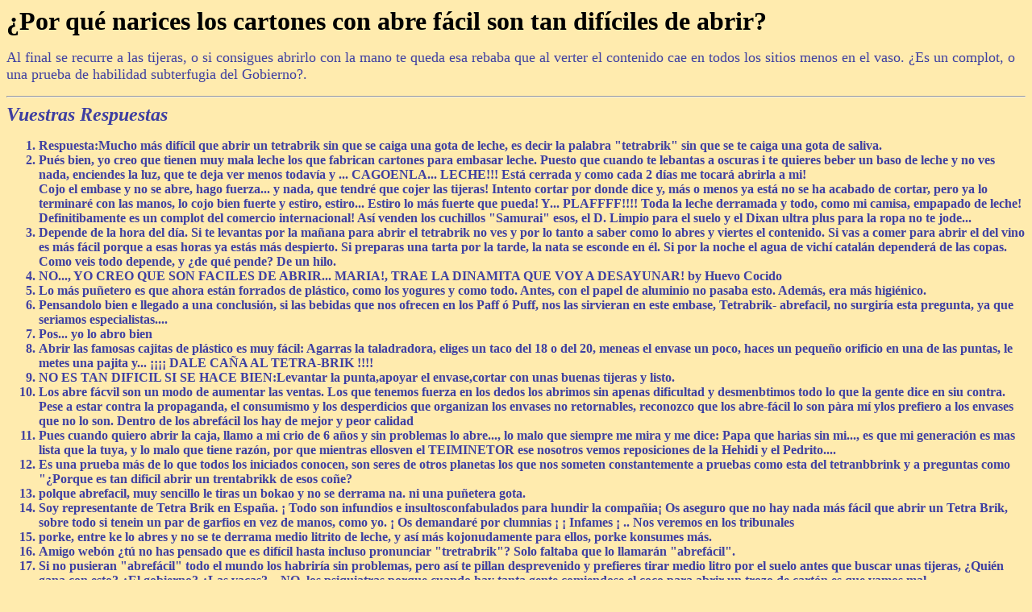

--- FILE ---
content_type: text/html
request_url: https://webon.es/enigmas/dic_96.htm
body_size: 9115
content:
<HTML><HEAD><TITLE>ENIGMAS DICIEMBRE 1996</TITLE></HEAD>
<BODY  bgcolor="#ffebae" rgb="#000000" text="#3F3FA2" vlink="#000055" link="#0000ff"><P>

<P><FONT SIZE=+3 COLOR=#00000><B>�Por qu� narices los cartones con abre f�cil son tan dif�ciles de abrir?</FONT></B>
<P><FONT SIZE=+1>Al final se recurre a las tijeras, o si consigues abrirlo con la mano te queda esa rebaba que al verter el contenido cae en todos los sitios menos en el vaso. �Es un complot, o una prueba de habilidad subterfugia del Gobierno?.</FONT>
<P><HR><FONT SIZE=+2><B><I>Vuestras Respuestas</I></B></FONT>

<OL>
<B>
<LI>Respuesta:Mucho m�s dif�cil que abrir un tetrabrik sin que se caiga una gota de leche, es decir la palabra "tetrabrik" sin que se te caiga una gota de saliva.<BR>
<LI>Pu�s bien, yo creo que tienen muy mala leche los que fabrican cartones para embasar leche. Puesto que cuando te lebantas a oscuras i te quieres beber un baso de leche y no ves nada, enciendes la luz, que te deja ver menos todav�a y ... CAGOENLA...
LECHE!!! Est� cerrada y como cada 2 d�as me tocar� abrirla a mi!<BR>
Cojo el embase y no se abre, hago fuerza... y nada, que tendr� que cojer las tijeras! Intento cortar por donde dice y, m�s o menos ya est� no se ha acabado de cortar, pero ya lo terminar� con las manos, lo cojo bien fuerte y estiro, estiro... Estiro lo m�s fuerte que pueda! Y... PLAFFFF!!!! Toda la leche derramada y todo, como mi camisa, empapado de leche! Definitibamente es un complot del comercio internacional! As� venden los cuchillos "Samurai" esos, el D. Limpio para el suelo y el Dixan ultra plus para la ropa no te jode... <BR>
<LI>Depende de la hora del d�a. Si te levantas por la ma�ana para abrir
el tetrabrik no ves y por lo tanto a saber como lo abres y viertes el
contenido. Si vas a comer para abrir el del vino es m�s f�cil porque
a esas horas ya est�s m�s despierto. Si preparas una tarta por la 
tarde, la nata se esconde en �l. Si por la noche el agua de vich� 
catal�n depender� de las copas. Como veis todo depende, y �de qu�
pende? De un hilo.<BR>
<LI>NO..., YO CREO QUE SON FACILES DE ABRIR... MARIA!, TRAE LA 
DINAMITA QUE VOY A DESAYUNAR! by Huevo Cocido<BR>
<LI>Lo m�s pu�etero es que ahora est�n forrados de pl�stico, como los yogures y como todo. Antes, con el papel de aluminio
no pasaba esto. Adem�s, era m�s higi�nico.<BR>
<LI>Pensandolo bien e llegado a una conclusi�n, si las bebidas que nos ofrecen en los Paff � Puff, nos las sirvieran en este embase, Tetrabrik- abrefacil, no surgir�a esta pregunta, ya que seriamos especialistas....<BR>
<LI>Pos... yo lo abro bien<BR>
<LI>Abrir las famosas cajitas de pl�stico es muy f�cil: Agarras la taladradora, eliges un taco del 18 o del 20, meneas el envase un poco, haces un peque�o orificio en una de las puntas, le metes una pajita y...
���� DALE CA�A AL TETRA-BRIK !!!!<BR>
<LI>NO ES TAN DIFICIL SI SE HACE BIEN:Levantar la punta,apoyar el envase,cortar con unas buenas tijeras y listo.<BR>
<LI>Los abre f�cvil son un modo de aumentar las ventas. Los que tenemos fuerza en los dedos los abrimos sin apenas dificultad y desmenbtimos todo lo que la gente dice en siu contra. Pese a estar contra la propaganda, el consumismo y los desperdicios que organizan los envases no retornables, reconozco que los abre-f�cil lo son p�ra m� ylos prefiero a los envases que no lo son. Dentro de los abref�cil los hay de mejor y peor calidad<BR>
<LI>Pues cuando quiero abrir la caja, llamo a mi crio de 6 a�os y sin problemas lo abre..., lo malo que siempre me mira y me dice: Papa que harias sin mi..., es que mi generaci�n es mas lista que la tuya, y lo malo que tiene raz�n, por que mientras ellosven el TEIMINETOR ese nosotros vemos reposiciones de la Hehidi y el Pedrito....<BR>
<LI>Es una prueba m�s de lo que todos los iniciados conocen, son seres de
otros planetas los que nos someten constantemente a pruebas como esta
del tetranbbrink y a preguntas como "�Porque es tan dificil abrir un
trentabrikk de esos co�e? <BR>
<LI>polque abrefacil, muy sencillo le tiras un bokao y no se derrama na.
ni una pu�etera gota.
<BR>
<LI>Soy representante de Tetra Brik en Espa�a. � Todo son infundios e insultosconfabulados para hundir la compa�ia�
Os aseguro que no hay nada m�s f�cil que abrir un Tetra Brik, sobre todo si tenein un par de garfios en vez de manos,
como yo. � Os demandar� por clumnias � � Infames � .. Nos veremos en los tribunales<BR>
<LI>porke, entre ke lo abres y no se te derrama medio litrito de leche, y as� m�s kojonudamente para ellos, porke konsumes m�s.
<BR>
<LI>Amigo web�n �t� no has pensado que es dif�cil hasta incluso pronunciar "tretrabrik"? Solo faltaba que lo llamar�n "abref�cil".<BR>
<LI>Si no pusieran "abref�cil" todo el mundo los habrir�a sin problemas, pero as� te pillan desprevenido y prefieres tirar medio litro por el suelo antes que buscar unas tijeras, �Qui�n gana con esto? �El gobierno?,�Las vacas?... NO, los psiquiatras,porque cuando hay tanta gente comiendose el coco para abrir un trozo de cart�n es que vamos mal.<BR>
<LI>�Por qu� un abre-f�cil es dificil de abrir? la verdad sea dicha, se me ocurren varias respuestas de distinto tipo:
Filos�fica: porque el que intenta abrirlo es un asiduo seguidor de "Doctor en Alaska y se solidariza con el locutor de radio que sale en la serie buscando la esencia del cart�n en lugar del lado que hay que abrir
Pr�ctico: �para que vamos a usar la mano, cuando tenemos unas tijeras?
Especial seguidores de Murphy: esto es como la mantequilla. Siempre se abre por el lado equivocado.
Medica: mi daltonismo, miop�a o cualesquiera problemas de visi�n me impiden distinguir la diferencia de color del lado que se abre f�cil del que es imposible de abrir.
Y muchas mas, pero, para resumir, pues todas al final acaban en la misma conclusi�n: porque siempre abrimos el cartoncito por el lado que no es<BR>
<LI>dificil es abrirlos pero �Quien es el guapo que los cierra?<BR>
<LI>siempre sera mas facil que las botellas al vacio: tras una ardua lucha 
contra el tapon, deformandote la camiseta y rompiendo el pa�o de cocina, 
uno tiene que recurrir al trauma infantil de la palmadita en el culo, 
pero la botella en vez de llorar, se te derrama encima en acto de 
rebeldia.

<BR>
<LI>EL TETABRIS ES UN SOMNIFERO MUY BUENO:
Eso del tetabris es un co�azo, ya que, cuando quieres beberte un vasito
del leche cuando te vas a acostar y �YA EST� ARMADO EL L�O! no hay 
ning�n cart�n de leche abierto en la nevera, o cuando ya dices �MENOS
MAL TENGO UNO ABIERTO! y te das cuenta que te queda el culo del tetrabis
y entonces empieza el dilema: NO ENCUENTRAS LA LECHE PORQUE TU MADRE
LA HA GUARDADO EN OTRO LADO, O CUANDO QUIERES ABRIR EL JODIO ENVASE
SE TE CAE LA LECHE POR TODOS LOS LADOS, O SI YA HAS ESCARMENTADO Y VAS
A COJER LAS TIJERAS, LAS CUALES EST�N EN EL FREGADERO ESCURRIENDO Y 
TIENES QUE MOVER TODOS LOS CACHARROS PARA COJERLAS, y al final cuando 
quieres tomarte la leche est�n de tan mala ostia que te duermes tan 
agustito. <BR>
<LI>La respuesta que nos plantea nuestro querido amigo webon es muy sencilla, aunque para ello es necesario remontarnos a los inicios del envase. Este tipo de recipiente que vulgarmente conocemos con el nombre de TetraBrick, tiene su or�gen en la antigua Mesopotamia. Ya en el Imperio Persa y mediande un sistema de prensado de la pasta papelera que el navegante Marco Polo trajo consigo en uno de sus viajes a la milenaria China, se consegu�a dar forma a un molde cuadrado en el que pod�an almacenar productos s�lidos. No fue hasta la �poca del sabio Arqu�medes, que mediante su teor�a de los vasos comunicantes complet� la funci�n de dicho objeto al atribuirle la posibilidad de utilizarlo como recipiente de l�quidos. El consiguiente avance, se produce mediante el inventor franc�s, Sr.Dupont que ide� un material que se obten�a a trav�s del petr�leo y que denomin� Lycra. Este se�or pens� en impermeabilizar el recipiente con el nuevo material haci�ndolo pr�cticamente invurnerable a las fugas de l�quidos. El avance prosegu�a y el se�or Richard Nixon decidi� utilizar de manera experimental, el nuevo prototipo de en el conflicto que se estaba desarrollando en VietNam. El invento fu� un �xito salvo un peque�o detalle. El contenido se vert�a irremediablemente debido a la gran obertura de la parte superior. Es por ello que el gabinete cient�fico del se�or Gorvachov ide� un mecanismo herm�tico que imped�a totalmente la exposici�n al aire, el fr�o, el derrame, etc. Debido a este avance celosamente custodiado por el gobierno comunista, EEUU declar� la famosa guerra fr�a al pa�s siberiano. Los conflictos y el espionaje al respecto de susodicho prototipo se suced�an por doquier y algunas autoridades palestinas investigaron el hecho. As� un equipo del Dictador Sadamm Hussein descubri� que la apertura de los envases era sumamente engorrosa y decidieron crear un m�todo de combate basado en la p�rdida de fondo f�sico y moral del enemigo. Crearon el temible ABRE-F�CIL. Este mecanismo expulsaba el contenido de manera desorbitada 
<BR>
<LI>Para ejercitar los dedos y los dientes.
<BR>
<LI>La verdad es que el t�o que invent� el tetra-brik se forr�, pues  debe ser el hombre m�s rico del mundo despu�s de Bill Gates, y �ste por lo menos se tuvo que dejar los sesos con sus sistemar inform�ticos (o pagar una burrada a otros para que lo hicieran por �l);  en cambio, nuestro amigo 'Brick' no tuvo m�s que coger un cart�n y forrarlo de pl�stico, y ya est�. ��Qui�n pudiera pensar menos y sac�rse unas pelas gansas como �l!! Nada, nada, todos a pensar.
<BR>
<LI>Pues mirad por donde, chavales, que habeis dado conmigo, que soy precisamente el que invent� los cartones abre-f�ciles.
Pero... �Que es lo que quer�as? Inventar un brick que sea seguro y a la par f�cil de abrir no es tan sencillo.
Vereis, mi primera idea fu� la de atar unas tijeras a cada cart�n, pero si tal hac�a, y m�s en �ste pais de Roldanes, claro estaba que acabar�an vendi�ndose por separado.
Luego ide� una m�quina dom�stica capaz de abrir los cartones en un santiamen, pero mi concepci�n de la industria se apoya sobre la de Leonardo Da Vinci y cuando finalic� los primeros esbozos descubr�, decepcionado, que si para manejarla se iba a necesitar tres operarios, seis caballos, tonelada y media de le�a, un martillo y 15 galones de aceite hirviendo, su �xito comercial ser�a escaso.
Recurr� por tanto a la pirotecnia, de modo que cada brik alojaba en la esquina superior derecha un petardo de modo que, simplemente encendiendo la mecha abr�a un boquete por donde se podr�a sacar la leche.
�Para que os voy a contar los resultados!. Adem�s de perder dos dedos, la reforma de la cocina me cost� un ri��n, pero era absolutamente necesaria. Adem�s la leche sal�a con cosillas flotando, y eso quedaba muy feo.
Como no soy hombre que ceje en sus empe�os, ide� finalmente un sistema, padre del actual, basado en los cortes del papel de WC.
Los contenidos de los cartones se sal�an por los agujeritos, pero, eso s�, por fin se hab�a acu�ado el t�rmino "abre-f�cil" (lo dificil es abrir algo que est� cerrado, y �se ya no era el caso).
Cuando, lloroso ya de tanta alegr�a al comprender que hab�a alcanzado mi prop�sito, unt� con cera el interior de los cartones y fu� a la oficina de patentes, la situaci�n me llev� al borde del suicidio.
Mi idea, mi hija adoptiva, el fruto de doce a�os de trabajo, ya estaba inventado. Se trataba de una patente japonesa de bajo coste y escasa eficiencia, por lo que en la actualidad me estoy dedicando a menesteres m�s provechosos: la m�quina de barnizar piojos que pr�ximamente vereis anunciada por televisi�n..<BR>
<LI>Para que tu novia, madre, esposa, sujeta que conociste el s�bado y ahora
est� "perdidamente enamorada",etc.. se r�a de ti porque eres un in�til
y un "bulto que mancha como todos los hombres en la cocina". <BR>
<LI>Es como la vida: Todo es un gran tetrabrik y no hay nadie fuera que sepa abrirlo<BR>
<LI>La culpa de todo la tiene el gobierno, que con tanto recorte de presupuestos ya no tiene dinero para la ense�anza y no puede ense�ar ( de ah� el nombre de ense�anza ) a la gente a sobrevivir en un mundo cruel y hostil, que no tiene ni humanidad, ni sentido com�n, ni bla...bla...bla...<BR>
<LI>Seguro que es por eso del ahorro. Este gobierno siempre est� 
intentando cosas para que que disminuya el gasto publico...
<BR>
<LI>Un manual para el buen uso del tetrabrick:<BR>
<OL>
<LI>No recurras a la fuerza, usa el ingenio (que por poco que sea, algo se te ocurrir�,jod�).
<LI>No escuches sugerencias de amigos. (cada persona es un mundo)
<LI>No te pelees con �l, tr�talo bien. Recuerda que te interesa su contenido.
<LI>Escoge unas tjeras que corten bien y haz un agujero en el lado que pone : abre f�cil. 
<LI>En el lado superior opuesto a �ste, ejecuta una peque�a incis�n para que entre aire.
<LI>Coloca un vaso vac�o y vierte el contenido en su interior ( que salga por el agujero grande imbeeeeecil. Y haz un �ngulo de 45� m�s o menos.
<LI>Finalmente, ya puedes beber.
<LI>Si no tienes tiempo o pasas de hostias, hazlo como siempre lo hac�as.</OL>
<BR>

<LI>De todos es sabido que el demonio aplica su maldad en aquellas cosas que 
por cotidianas no dejas de ser m�s jodidas. Andaba un d�a el pobre Sat�n 
aburrido en su infierno, pensando que la eternidad no era tan divertida 
como se la pint� Dios el dia de la creaci�n, al fin y al cabo, desde la 
capullada de Ca�n todo hab�a sido m�s de lo mismo. Los hombres se 
martirizaban a si mismos con invenciones que ni al mismisimo Demonio se 
le pudo haber ocurrido nunca, es por eso que se sentia abatido pensando 
que su papel en  este macrocosmo ya no planteaba discusi�n alguna, era 
un pobre angel caido un tanto decaido. Pero la luz tarde o temprano 
llega para todos los seres de la creaci�n, y �l, sin ser distinto a los 
dem�s tuvo su peque�a iluminaci�n, �Por que no joder a los hombres con 
cosas haci�ndoles creer que les har� la vida m�s facil?. Primero invent� 
a un tal Bill Gates, de rebote le vino Microsoft y Windows 95 y no 
contento con todo esto fu� aun m�s lejos. Una tarde, despues de comer, 
tuvo una digesti�n bastante pesada, adem�s aquel d�a se habia levantado 
de muy mala leche, con todos esos ingredientes mezclados di� luz a sus 
dos m�s malditas creaciones, aquella que fustigar�an la convivencia y el 
bienestar del g�nero humano por los siglos venideros, a uno le puso el 
nombre de tetabrick y al otro le puso el nombre de Javier Clemente...
<BR>
<LI>POR QUE SI FUESEN REALMENTE FACILES DE ABRIR, NO SERIAN "ABREFACILES", SERIAN CARTONES PARA MASOQUISTAS O QUE SE YO . ;-)))<BR>

<LI>Lo que pasa es que sois unos in�tiles ... Para abrir un cart�n basta con 
doblar la leng�eta hacia ambos lados para marcar a�n m�s la zona por 
donde se debe cortar. A continuaci�n basta con dar un tir�n seco de la 
leng�eta, y sale perfectamente. � fale o no fale ?<BR><LI>Como ya es de dominio p�blico, en las empresas cada d�a hay m�s jefesy menos indios (currantes de a pie, eventuales). Hay tantos jefes, que no tienen mucho trabajo, entonces se dedican en cuerpo y alma a pensar como se puede entretener a los posibles compradores y clientes. Soluci�n: Que sea una odisea la apertura del envase de suproducto y adem�s, as� no se les olvida la marca del mismo.<BR><LI>Yo los abro bien siempre<BR><LI>Es mucho m�s f�cil abrirlo que orde�ar a la vaca<BR><LI>Cuesti�n de psicolog�a industrial. De esa manera, no tomamos ninguna precauci�n para abrir el susodicho cart�n y ... derramamos la mitad de su contenido. Con gran regocijo del fabricante, porque nos vemos obligados a comprar otro. <BR><LI>y porque os complicais la vida, siempre hay unas buenas tijeras del pescado en la cocina con las que poner fin a la dificultad. <BR><LI>yo esto, lo veo mas fasil que lo del teta-bri.Es un efesto obstico que tase creer que las ruedas giran al reves,pero en realidad las ruedas no giran,sino que es la que gira es la camara a altisimas velosidades que afestan al revelao de cinta, por eso en los cines que ponen gafas de alta velosid� los radios giran como esta mandao.�enteraos!�ein!<BR><LI>Ciudadanos de Espa�a unios en contra del "abre facil". �Es que no osdais cuenta? Todo es un montaje de la CEE para undir nuestra industrialactea. �Por que si no los ingleses beben en botella y no en "abrefacil"? Muy sencillo, por que si vendiesen la leche en "abre facil", elvolumen de ventas caeria en picado y la industria lactea de la GranGreta�a se iria a la mierda. Y esto mismo es lo que esta pasando aqui.Asi que boicot al demoniaco "abre facil" y aqui to quisqui a beber enbotella.<BR><LI>Los "Tetrabris" no son f�ciles de abrir. Los tretrabris nunca han sido f�ciles de abrir. Los tetrabris no son f�ciles de abrir por naturaleza. Tanto es as� que la mayor�a de fabricantes de tetrabris han optado por imprimir en sus envases la breve plegaria "Abre(te) f�cil". �No confundir esta breve oraci�n con una informaci�n del fabricante aceca de su producto! �Eh?<BR><LI>Lo que pasa es que no teneis ni idea. Para abrir un "abre facil" hay que estudiar una carrera como he hecho yo. El truco es el siguiente : Primero doblar la pesta�a a ambos lados para que la zona de corte coja forma. A continuaci�n situar las dos manos una a cada lado de la zona de corte y tirar con fuerza. � Y ya est� ! As�n de f�cil !!<BR><LI>es un complot de una horda imbasora de rotbot mega fuertes que pretenden limarnos la moral antes del gran ataque.<BR><LI>El Tetra-Brick es abre-facil porque ES MAS FACIL DE ABRIR QUE LAS BOTELLITAS DE LECHE!!<BR>Quien no ha recurrido a dar cuchillazos a la tapa de aluminio que hay debajodel tapon de plastico? <BR>Conclusion : Abre facil no=> facilidad<BR>             Facilidad => Abre facil<BR><LI>Eso lo hacen los fabricantes para romperte el coco y para establcer la siguiente regla de tres:<BR>+Tetra Briks estropeas<------------------>+Ganan ellos<BR>- Tetra Briks estropeas<------------------>+Pierden ellos<BR><LI>yo para abrir el teta-bic uso mis dientes de castor plat�nico y  facilmente, luego puedo sorber el jugo de origen natural de unvertebrado cordado de la familia de los b�vidos, siempre que este provenga de un individuo del g�nero femenino.<BR><LI>Pues si, es un compl�t, pero no de nuestro gobierno, sino de todos los gobiernos...Claro est� que no es "facil" abrir uno de esos famosos "abre f�ciles", y los gobiernos lo saben.Espero que conozcais el concepto de selecci�n natural, ya que es indispensable para la correcta comprensi�n de lo siguiente:   Conocida es tambi�n la sobrepoblaci�n de nuestro planeta.Los gobiernos, siguiendo esa idea hitleriana y amoral del alcance de una raza superior, han optado por unas medidas m�s sutiles que por las que opt� en su momento el nazismo.El tema de los "abre f�ciles" (siempre entre "s) es solo un peque�o ejemplo.Seguro que muchos de vosotros habeis sentido esa desesperaci�n, ese sentimiento de ahogo e impotencia que se nos despierta en el momento de NO saber abrir correctamente un "abre f�cil", seguro es tambi�n que seguidamente habeis sentido esa sensaci�n de inutilidad que embriaga a uno, pero seguro que lo que no habeis hecho, todav�a, es tiraros por el balc�n ante la imposibilidad de seguir soportando semejante peso.Ah� es donde entra el concepto de selecci�n natural, en este, caso casi "artificial", sobreviven los m�s diestros, y en su defecto, los de mayor fuerza psicol�gica, los dem�s se quitar�n la vida, ahorr�ndole as� un tiempo m�s que extenso a nuestra mam�, la Naturaleza.<BR>
</B></OL>
</BODY></HTML>